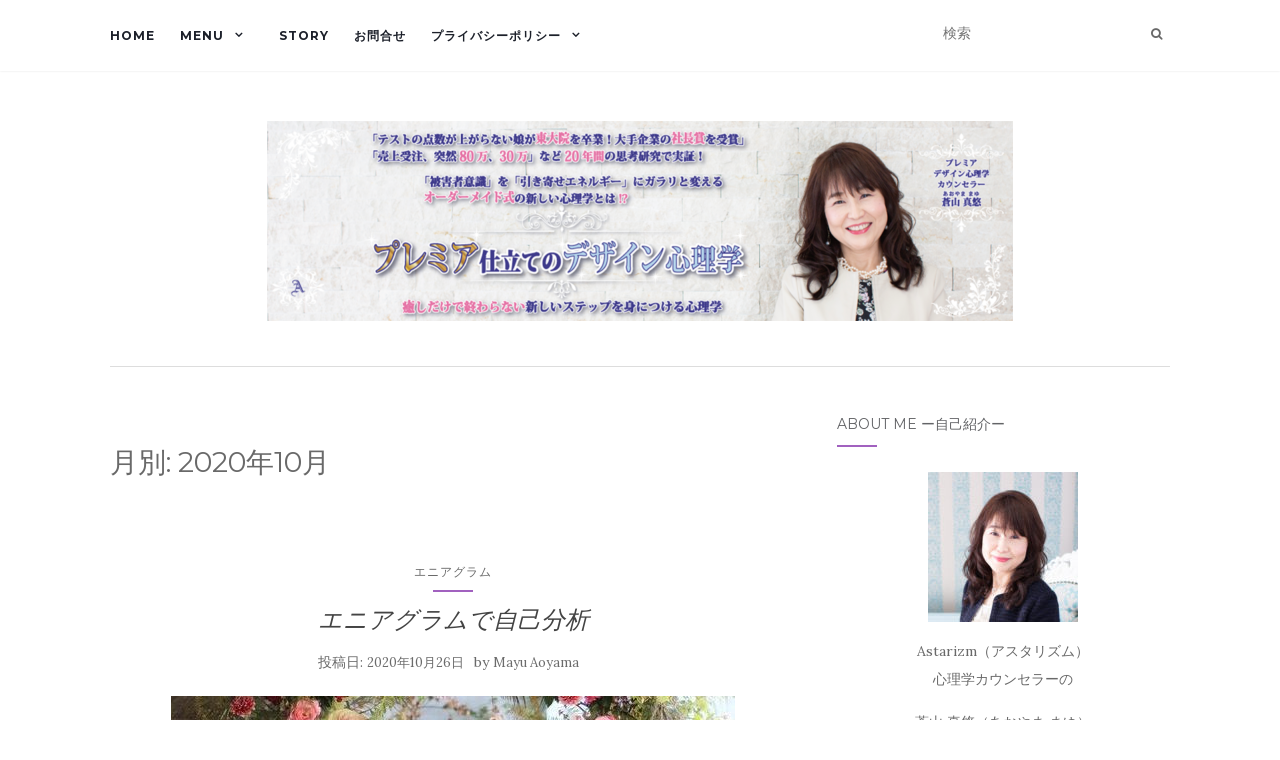

--- FILE ---
content_type: text/html; charset=UTF-8
request_url: https://astarizm.com/2020/10/
body_size: 12512
content:
<!doctype html>
	<!--[if !IE]>
	<html class="no-js non-ie" dir="ltr" lang="ja" prefix="og: https://ogp.me/ns#"> <![endif]-->
	<!--[if IE 7 ]>
	<html class="no-js ie7" dir="ltr" lang="ja" prefix="og: https://ogp.me/ns#"> <![endif]-->
	<!--[if IE 8 ]>
	<html class="no-js ie8" dir="ltr" lang="ja" prefix="og: https://ogp.me/ns#"> <![endif]-->
	<!--[if IE 9 ]>
	<html class="no-js ie9" dir="ltr" lang="ja" prefix="og: https://ogp.me/ns#"> <![endif]-->
	<!--[if gt IE 9]><!-->
<html class="no-js" dir="ltr" lang="ja" prefix="og: https://ogp.me/ns#"> <!--<![endif]-->
<head>
<meta charset="UTF-8">
<meta name="viewport" content="width=device-width, initial-scale=1">
<link rel="profile" href="http://gmpg.org/xfn/11">
<link rel="pingback" href="https://astarizm.com/xmlrpc.php">

<title>10月, 2020 | 輝く未来を創造する Astarizm</title>

		<!-- All in One SEO 4.4.5.1 - aioseo.com -->
		<meta name="robots" content="noindex, max-snippet:-1, max-image-preview:large, max-video-preview:-1" />
		<link rel="canonical" href="https://astarizm.com/2020/10/" />
		<meta name="generator" content="All in One SEO (AIOSEO) 4.4.5.1" />
		<script type="application/ld+json" class="aioseo-schema">
			{"@context":"https:\/\/schema.org","@graph":[{"@type":"BreadcrumbList","@id":"https:\/\/astarizm.com\/2020\/10\/#breadcrumblist","itemListElement":[{"@type":"ListItem","@id":"https:\/\/astarizm.com\/#listItem","position":1,"item":{"@type":"WebPage","@id":"https:\/\/astarizm.com\/","name":"\u30db\u30fc\u30e0","description":"\u601d\u3044\u901a\u308a\u306e\u4eba\u751f\u3092\u6b69\u3080\u79d8\u8a23\u306f\u3001\u81ea\u5206\u306e\u6df1\u5c64\u610f\u8b58\u306b\u96a0\u3055\u308c\u3066\u3044\u307e\u3059\u3002","url":"https:\/\/astarizm.com\/"},"nextItem":"https:\/\/astarizm.com\/2020\/#listItem"},{"@type":"ListItem","@id":"https:\/\/astarizm.com\/2020\/#listItem","position":2,"item":{"@type":"WebPage","@id":"https:\/\/astarizm.com\/2020\/","name":"2020","url":"https:\/\/astarizm.com\/2020\/"},"nextItem":"https:\/\/astarizm.com\/2020\/10\/#listItem","previousItem":"https:\/\/astarizm.com\/#listItem"},{"@type":"ListItem","@id":"https:\/\/astarizm.com\/2020\/10\/#listItem","position":3,"item":{"@type":"WebPage","@id":"https:\/\/astarizm.com\/2020\/10\/","name":"10\u6708, 2020","url":"https:\/\/astarizm.com\/2020\/10\/"},"previousItem":"https:\/\/astarizm.com\/2020\/#listItem"}]},{"@type":"CollectionPage","@id":"https:\/\/astarizm.com\/2020\/10\/#collectionpage","url":"https:\/\/astarizm.com\/2020\/10\/","name":"10\u6708, 2020 | \u8f1d\u304f\u672a\u6765\u3092\u5275\u9020\u3059\u308b Astarizm","inLanguage":"ja","isPartOf":{"@id":"https:\/\/astarizm.com\/#website"},"breadcrumb":{"@id":"https:\/\/astarizm.com\/2020\/10\/#breadcrumblist"}},{"@type":"Organization","@id":"https:\/\/astarizm.com\/#organization","name":"Astarizm","url":"https:\/\/astarizm.com\/","logo":{"@type":"ImageObject","url":"https:\/\/astarizm.com\/wp-content\/uploads\/2020\/09\/cropped-Astarizm_\u30ed\u30b4.jpg","@id":"https:\/\/astarizm.com\/#organizationLogo","width":512,"height":512},"image":{"@id":"https:\/\/astarizm.com\/#organizationLogo"}},{"@type":"WebSite","@id":"https:\/\/astarizm.com\/#website","url":"https:\/\/astarizm.com\/","name":"\u8f1d\u304f\u672a\u6765\u3092\u5275\u9020\u3059\u308b\u3000Astarizm","description":"\u601d\u3044\u901a\u308a\u306e\u4eba\u751f\u3092\u6b69\u3080\u79d8\u8a23\u306f\u3001\u81ea\u5206\u306e\u6df1\u5c64\u610f\u8b58\u306b\u96a0\u3055\u308c\u3066\u3044\u307e\u3059\u3002","inLanguage":"ja","publisher":{"@id":"https:\/\/astarizm.com\/#organization"}}]}
		</script>
		<!-- All in One SEO -->

<link rel='dns-prefetch' href='//stats.wp.com' />
<link rel='dns-prefetch' href='//fonts.googleapis.com' />
<link rel='dns-prefetch' href='//c0.wp.com' />
<link rel="alternate" type="application/rss+xml" title="輝く未来を創造する　Astarizm &raquo; フィード" href="https://astarizm.com/feed/" />
<link rel="alternate" type="application/rss+xml" title="輝く未来を創造する　Astarizm &raquo; コメントフィード" href="https://astarizm.com/comments/feed/" />
<script type="text/javascript">
window._wpemojiSettings = {"baseUrl":"https:\/\/s.w.org\/images\/core\/emoji\/14.0.0\/72x72\/","ext":".png","svgUrl":"https:\/\/s.w.org\/images\/core\/emoji\/14.0.0\/svg\/","svgExt":".svg","source":{"concatemoji":"https:\/\/astarizm.com\/wp-includes\/js\/wp-emoji-release.min.js?ver=6.3.7"}};
/*! This file is auto-generated */
!function(i,n){var o,s,e;function c(e){try{var t={supportTests:e,timestamp:(new Date).valueOf()};sessionStorage.setItem(o,JSON.stringify(t))}catch(e){}}function p(e,t,n){e.clearRect(0,0,e.canvas.width,e.canvas.height),e.fillText(t,0,0);var t=new Uint32Array(e.getImageData(0,0,e.canvas.width,e.canvas.height).data),r=(e.clearRect(0,0,e.canvas.width,e.canvas.height),e.fillText(n,0,0),new Uint32Array(e.getImageData(0,0,e.canvas.width,e.canvas.height).data));return t.every(function(e,t){return e===r[t]})}function u(e,t,n){switch(t){case"flag":return n(e,"\ud83c\udff3\ufe0f\u200d\u26a7\ufe0f","\ud83c\udff3\ufe0f\u200b\u26a7\ufe0f")?!1:!n(e,"\ud83c\uddfa\ud83c\uddf3","\ud83c\uddfa\u200b\ud83c\uddf3")&&!n(e,"\ud83c\udff4\udb40\udc67\udb40\udc62\udb40\udc65\udb40\udc6e\udb40\udc67\udb40\udc7f","\ud83c\udff4\u200b\udb40\udc67\u200b\udb40\udc62\u200b\udb40\udc65\u200b\udb40\udc6e\u200b\udb40\udc67\u200b\udb40\udc7f");case"emoji":return!n(e,"\ud83e\udef1\ud83c\udffb\u200d\ud83e\udef2\ud83c\udfff","\ud83e\udef1\ud83c\udffb\u200b\ud83e\udef2\ud83c\udfff")}return!1}function f(e,t,n){var r="undefined"!=typeof WorkerGlobalScope&&self instanceof WorkerGlobalScope?new OffscreenCanvas(300,150):i.createElement("canvas"),a=r.getContext("2d",{willReadFrequently:!0}),o=(a.textBaseline="top",a.font="600 32px Arial",{});return e.forEach(function(e){o[e]=t(a,e,n)}),o}function t(e){var t=i.createElement("script");t.src=e,t.defer=!0,i.head.appendChild(t)}"undefined"!=typeof Promise&&(o="wpEmojiSettingsSupports",s=["flag","emoji"],n.supports={everything:!0,everythingExceptFlag:!0},e=new Promise(function(e){i.addEventListener("DOMContentLoaded",e,{once:!0})}),new Promise(function(t){var n=function(){try{var e=JSON.parse(sessionStorage.getItem(o));if("object"==typeof e&&"number"==typeof e.timestamp&&(new Date).valueOf()<e.timestamp+604800&&"object"==typeof e.supportTests)return e.supportTests}catch(e){}return null}();if(!n){if("undefined"!=typeof Worker&&"undefined"!=typeof OffscreenCanvas&&"undefined"!=typeof URL&&URL.createObjectURL&&"undefined"!=typeof Blob)try{var e="postMessage("+f.toString()+"("+[JSON.stringify(s),u.toString(),p.toString()].join(",")+"));",r=new Blob([e],{type:"text/javascript"}),a=new Worker(URL.createObjectURL(r),{name:"wpTestEmojiSupports"});return void(a.onmessage=function(e){c(n=e.data),a.terminate(),t(n)})}catch(e){}c(n=f(s,u,p))}t(n)}).then(function(e){for(var t in e)n.supports[t]=e[t],n.supports.everything=n.supports.everything&&n.supports[t],"flag"!==t&&(n.supports.everythingExceptFlag=n.supports.everythingExceptFlag&&n.supports[t]);n.supports.everythingExceptFlag=n.supports.everythingExceptFlag&&!n.supports.flag,n.DOMReady=!1,n.readyCallback=function(){n.DOMReady=!0}}).then(function(){return e}).then(function(){var e;n.supports.everything||(n.readyCallback(),(e=n.source||{}).concatemoji?t(e.concatemoji):e.wpemoji&&e.twemoji&&(t(e.twemoji),t(e.wpemoji)))}))}((window,document),window._wpemojiSettings);
</script>
<style type="text/css">
img.wp-smiley,
img.emoji {
	display: inline !important;
	border: none !important;
	box-shadow: none !important;
	height: 1em !important;
	width: 1em !important;
	margin: 0 0.07em !important;
	vertical-align: -0.1em !important;
	background: none !important;
	padding: 0 !important;
}
</style>
	<link rel='stylesheet' id='wp-block-library-css' href='https://c0.wp.com/c/6.3.7/wp-includes/css/dist/block-library/style.min.css' type='text/css' media='all' />
<style id='wp-block-library-inline-css' type='text/css'>
.has-text-align-justify{text-align:justify;}
</style>
<link rel='stylesheet' id='jetpack-videopress-video-block-view-css' href='https://astarizm.com/wp-content/plugins/jetpack/jetpack_vendor/automattic/jetpack-videopress/build/block-editor/blocks/video/view.css?minify=false&#038;ver=34ae973733627b74a14e' type='text/css' media='all' />
<link rel='stylesheet' id='mediaelement-css' href='https://c0.wp.com/c/6.3.7/wp-includes/js/mediaelement/mediaelementplayer-legacy.min.css' type='text/css' media='all' />
<link rel='stylesheet' id='wp-mediaelement-css' href='https://c0.wp.com/c/6.3.7/wp-includes/js/mediaelement/wp-mediaelement.min.css' type='text/css' media='all' />
<style id='classic-theme-styles-inline-css' type='text/css'>
/*! This file is auto-generated */
.wp-block-button__link{color:#fff;background-color:#32373c;border-radius:9999px;box-shadow:none;text-decoration:none;padding:calc(.667em + 2px) calc(1.333em + 2px);font-size:1.125em}.wp-block-file__button{background:#32373c;color:#fff;text-decoration:none}
</style>
<style id='global-styles-inline-css' type='text/css'>
body{--wp--preset--color--black: #000000;--wp--preset--color--cyan-bluish-gray: #abb8c3;--wp--preset--color--white: #ffffff;--wp--preset--color--pale-pink: #f78da7;--wp--preset--color--vivid-red: #cf2e2e;--wp--preset--color--luminous-vivid-orange: #ff6900;--wp--preset--color--luminous-vivid-amber: #fcb900;--wp--preset--color--light-green-cyan: #7bdcb5;--wp--preset--color--vivid-green-cyan: #00d084;--wp--preset--color--pale-cyan-blue: #8ed1fc;--wp--preset--color--vivid-cyan-blue: #0693e3;--wp--preset--color--vivid-purple: #9b51e0;--wp--preset--gradient--vivid-cyan-blue-to-vivid-purple: linear-gradient(135deg,rgba(6,147,227,1) 0%,rgb(155,81,224) 100%);--wp--preset--gradient--light-green-cyan-to-vivid-green-cyan: linear-gradient(135deg,rgb(122,220,180) 0%,rgb(0,208,130) 100%);--wp--preset--gradient--luminous-vivid-amber-to-luminous-vivid-orange: linear-gradient(135deg,rgba(252,185,0,1) 0%,rgba(255,105,0,1) 100%);--wp--preset--gradient--luminous-vivid-orange-to-vivid-red: linear-gradient(135deg,rgba(255,105,0,1) 0%,rgb(207,46,46) 100%);--wp--preset--gradient--very-light-gray-to-cyan-bluish-gray: linear-gradient(135deg,rgb(238,238,238) 0%,rgb(169,184,195) 100%);--wp--preset--gradient--cool-to-warm-spectrum: linear-gradient(135deg,rgb(74,234,220) 0%,rgb(151,120,209) 20%,rgb(207,42,186) 40%,rgb(238,44,130) 60%,rgb(251,105,98) 80%,rgb(254,248,76) 100%);--wp--preset--gradient--blush-light-purple: linear-gradient(135deg,rgb(255,206,236) 0%,rgb(152,150,240) 100%);--wp--preset--gradient--blush-bordeaux: linear-gradient(135deg,rgb(254,205,165) 0%,rgb(254,45,45) 50%,rgb(107,0,62) 100%);--wp--preset--gradient--luminous-dusk: linear-gradient(135deg,rgb(255,203,112) 0%,rgb(199,81,192) 50%,rgb(65,88,208) 100%);--wp--preset--gradient--pale-ocean: linear-gradient(135deg,rgb(255,245,203) 0%,rgb(182,227,212) 50%,rgb(51,167,181) 100%);--wp--preset--gradient--electric-grass: linear-gradient(135deg,rgb(202,248,128) 0%,rgb(113,206,126) 100%);--wp--preset--gradient--midnight: linear-gradient(135deg,rgb(2,3,129) 0%,rgb(40,116,252) 100%);--wp--preset--font-size--small: 13px;--wp--preset--font-size--medium: 20px;--wp--preset--font-size--large: 36px;--wp--preset--font-size--x-large: 42px;--wp--preset--spacing--20: 0.44rem;--wp--preset--spacing--30: 0.67rem;--wp--preset--spacing--40: 1rem;--wp--preset--spacing--50: 1.5rem;--wp--preset--spacing--60: 2.25rem;--wp--preset--spacing--70: 3.38rem;--wp--preset--spacing--80: 5.06rem;--wp--preset--shadow--natural: 6px 6px 9px rgba(0, 0, 0, 0.2);--wp--preset--shadow--deep: 12px 12px 50px rgba(0, 0, 0, 0.4);--wp--preset--shadow--sharp: 6px 6px 0px rgba(0, 0, 0, 0.2);--wp--preset--shadow--outlined: 6px 6px 0px -3px rgba(255, 255, 255, 1), 6px 6px rgba(0, 0, 0, 1);--wp--preset--shadow--crisp: 6px 6px 0px rgba(0, 0, 0, 1);}:where(.is-layout-flex){gap: 0.5em;}:where(.is-layout-grid){gap: 0.5em;}body .is-layout-flow > .alignleft{float: left;margin-inline-start: 0;margin-inline-end: 2em;}body .is-layout-flow > .alignright{float: right;margin-inline-start: 2em;margin-inline-end: 0;}body .is-layout-flow > .aligncenter{margin-left: auto !important;margin-right: auto !important;}body .is-layout-constrained > .alignleft{float: left;margin-inline-start: 0;margin-inline-end: 2em;}body .is-layout-constrained > .alignright{float: right;margin-inline-start: 2em;margin-inline-end: 0;}body .is-layout-constrained > .aligncenter{margin-left: auto !important;margin-right: auto !important;}body .is-layout-constrained > :where(:not(.alignleft):not(.alignright):not(.alignfull)){max-width: var(--wp--style--global--content-size);margin-left: auto !important;margin-right: auto !important;}body .is-layout-constrained > .alignwide{max-width: var(--wp--style--global--wide-size);}body .is-layout-flex{display: flex;}body .is-layout-flex{flex-wrap: wrap;align-items: center;}body .is-layout-flex > *{margin: 0;}body .is-layout-grid{display: grid;}body .is-layout-grid > *{margin: 0;}:where(.wp-block-columns.is-layout-flex){gap: 2em;}:where(.wp-block-columns.is-layout-grid){gap: 2em;}:where(.wp-block-post-template.is-layout-flex){gap: 1.25em;}:where(.wp-block-post-template.is-layout-grid){gap: 1.25em;}.has-black-color{color: var(--wp--preset--color--black) !important;}.has-cyan-bluish-gray-color{color: var(--wp--preset--color--cyan-bluish-gray) !important;}.has-white-color{color: var(--wp--preset--color--white) !important;}.has-pale-pink-color{color: var(--wp--preset--color--pale-pink) !important;}.has-vivid-red-color{color: var(--wp--preset--color--vivid-red) !important;}.has-luminous-vivid-orange-color{color: var(--wp--preset--color--luminous-vivid-orange) !important;}.has-luminous-vivid-amber-color{color: var(--wp--preset--color--luminous-vivid-amber) !important;}.has-light-green-cyan-color{color: var(--wp--preset--color--light-green-cyan) !important;}.has-vivid-green-cyan-color{color: var(--wp--preset--color--vivid-green-cyan) !important;}.has-pale-cyan-blue-color{color: var(--wp--preset--color--pale-cyan-blue) !important;}.has-vivid-cyan-blue-color{color: var(--wp--preset--color--vivid-cyan-blue) !important;}.has-vivid-purple-color{color: var(--wp--preset--color--vivid-purple) !important;}.has-black-background-color{background-color: var(--wp--preset--color--black) !important;}.has-cyan-bluish-gray-background-color{background-color: var(--wp--preset--color--cyan-bluish-gray) !important;}.has-white-background-color{background-color: var(--wp--preset--color--white) !important;}.has-pale-pink-background-color{background-color: var(--wp--preset--color--pale-pink) !important;}.has-vivid-red-background-color{background-color: var(--wp--preset--color--vivid-red) !important;}.has-luminous-vivid-orange-background-color{background-color: var(--wp--preset--color--luminous-vivid-orange) !important;}.has-luminous-vivid-amber-background-color{background-color: var(--wp--preset--color--luminous-vivid-amber) !important;}.has-light-green-cyan-background-color{background-color: var(--wp--preset--color--light-green-cyan) !important;}.has-vivid-green-cyan-background-color{background-color: var(--wp--preset--color--vivid-green-cyan) !important;}.has-pale-cyan-blue-background-color{background-color: var(--wp--preset--color--pale-cyan-blue) !important;}.has-vivid-cyan-blue-background-color{background-color: var(--wp--preset--color--vivid-cyan-blue) !important;}.has-vivid-purple-background-color{background-color: var(--wp--preset--color--vivid-purple) !important;}.has-black-border-color{border-color: var(--wp--preset--color--black) !important;}.has-cyan-bluish-gray-border-color{border-color: var(--wp--preset--color--cyan-bluish-gray) !important;}.has-white-border-color{border-color: var(--wp--preset--color--white) !important;}.has-pale-pink-border-color{border-color: var(--wp--preset--color--pale-pink) !important;}.has-vivid-red-border-color{border-color: var(--wp--preset--color--vivid-red) !important;}.has-luminous-vivid-orange-border-color{border-color: var(--wp--preset--color--luminous-vivid-orange) !important;}.has-luminous-vivid-amber-border-color{border-color: var(--wp--preset--color--luminous-vivid-amber) !important;}.has-light-green-cyan-border-color{border-color: var(--wp--preset--color--light-green-cyan) !important;}.has-vivid-green-cyan-border-color{border-color: var(--wp--preset--color--vivid-green-cyan) !important;}.has-pale-cyan-blue-border-color{border-color: var(--wp--preset--color--pale-cyan-blue) !important;}.has-vivid-cyan-blue-border-color{border-color: var(--wp--preset--color--vivid-cyan-blue) !important;}.has-vivid-purple-border-color{border-color: var(--wp--preset--color--vivid-purple) !important;}.has-vivid-cyan-blue-to-vivid-purple-gradient-background{background: var(--wp--preset--gradient--vivid-cyan-blue-to-vivid-purple) !important;}.has-light-green-cyan-to-vivid-green-cyan-gradient-background{background: var(--wp--preset--gradient--light-green-cyan-to-vivid-green-cyan) !important;}.has-luminous-vivid-amber-to-luminous-vivid-orange-gradient-background{background: var(--wp--preset--gradient--luminous-vivid-amber-to-luminous-vivid-orange) !important;}.has-luminous-vivid-orange-to-vivid-red-gradient-background{background: var(--wp--preset--gradient--luminous-vivid-orange-to-vivid-red) !important;}.has-very-light-gray-to-cyan-bluish-gray-gradient-background{background: var(--wp--preset--gradient--very-light-gray-to-cyan-bluish-gray) !important;}.has-cool-to-warm-spectrum-gradient-background{background: var(--wp--preset--gradient--cool-to-warm-spectrum) !important;}.has-blush-light-purple-gradient-background{background: var(--wp--preset--gradient--blush-light-purple) !important;}.has-blush-bordeaux-gradient-background{background: var(--wp--preset--gradient--blush-bordeaux) !important;}.has-luminous-dusk-gradient-background{background: var(--wp--preset--gradient--luminous-dusk) !important;}.has-pale-ocean-gradient-background{background: var(--wp--preset--gradient--pale-ocean) !important;}.has-electric-grass-gradient-background{background: var(--wp--preset--gradient--electric-grass) !important;}.has-midnight-gradient-background{background: var(--wp--preset--gradient--midnight) !important;}.has-small-font-size{font-size: var(--wp--preset--font-size--small) !important;}.has-medium-font-size{font-size: var(--wp--preset--font-size--medium) !important;}.has-large-font-size{font-size: var(--wp--preset--font-size--large) !important;}.has-x-large-font-size{font-size: var(--wp--preset--font-size--x-large) !important;}
.wp-block-navigation a:where(:not(.wp-element-button)){color: inherit;}
:where(.wp-block-post-template.is-layout-flex){gap: 1.25em;}:where(.wp-block-post-template.is-layout-grid){gap: 1.25em;}
:where(.wp-block-columns.is-layout-flex){gap: 2em;}:where(.wp-block-columns.is-layout-grid){gap: 2em;}
.wp-block-pullquote{font-size: 1.5em;line-height: 1.6;}
</style>
<link rel='stylesheet' id='contact-form-7-css' href='https://astarizm.com/wp-content/plugins/contact-form-7/includes/css/styles.css?ver=5.8' type='text/css' media='all' />
<link rel='stylesheet' id='activello-bootstrap-css' href='https://astarizm.com/wp-content/themes/activello/assets/css/bootstrap.min.css?ver=6.3.7' type='text/css' media='all' />
<link rel='stylesheet' id='activello-icons-css' href='https://astarizm.com/wp-content/themes/activello/assets/css/font-awesome.min.css?ver=6.3.7' type='text/css' media='all' />
<link rel='stylesheet' id='activello-fonts-css' href='//fonts.googleapis.com/css?family=Lora%3A400%2C400italic%2C700%2C700italic%7CMontserrat%3A400%2C700%7CMaven+Pro%3A400%2C700&#038;ver=6.3.7' type='text/css' media='all' />
<link rel='stylesheet' id='activello-style-css' href='https://astarizm.com/wp-content/themes/activello/style.css?ver=6.3.7' type='text/css' media='all' />
<link rel='stylesheet' id='jetpack_css-css' href='https://c0.wp.com/p/jetpack/12.5.1/css/jetpack.css' type='text/css' media='all' />
<script type='text/javascript' src='https://c0.wp.com/c/6.3.7/wp-includes/js/jquery/jquery.min.js' id='jquery-core-js'></script>
<script type='text/javascript' src='https://c0.wp.com/c/6.3.7/wp-includes/js/jquery/jquery-migrate.min.js' id='jquery-migrate-js'></script>
<script type='text/javascript' src='https://astarizm.com/wp-content/themes/activello/assets/js/vendor/modernizr.min.js?ver=6.3.7' id='activello-modernizr-js'></script>
<script type='text/javascript' src='https://astarizm.com/wp-content/themes/activello/assets/js/vendor/bootstrap.min.js?ver=6.3.7' id='activello-bootstrapjs-js'></script>
<script type='text/javascript' src='https://astarizm.com/wp-content/themes/activello/assets/js/functions.min.js?ver=6.3.7' id='activello-functions-js'></script>
<link rel="https://api.w.org/" href="https://astarizm.com/wp-json/" /><link rel="EditURI" type="application/rsd+xml" title="RSD" href="https://astarizm.com/xmlrpc.php?rsd" />
<meta name="generator" content="WordPress 6.3.7" />
	<style>img#wpstats{display:none}</style>
		<style type="text/css"></style>	<style type="text/css">
		#social li{
			display: inline-block;
		}
		#social li,
		#social ul {
			border: 0!important;
			list-style: none;
			padding-left: 0;
			text-align: center;
		}
		#social li a[href*="twitter.com"] .fa:before,
		.fa-twitter:before {
			content: "\f099"
		}
		#social li a[href*="facebook.com"] .fa:before,
		.fa-facebook-f:before,
		.fa-facebook:before {
			content: "\f09a"
		}
		#social li a[href*="github.com"] .fa:before,
		.fa-github:before {
			content: "\f09b"
		}
		#social li a[href*="/feed"] .fa:before,
		.fa-rss:before {
			content: "\f09e"
		}
		#social li a[href*="pinterest.com"] .fa:before,
		.fa-pinterest:before {
			content: "\f0d2"
		}
		#social li a[href*="plus.google.com"] .fa:before,
		.fa-google-plus:before {
			content: "\f0d5"
		}
		#social li a[href*="linkedin.com"] .fa:before,
		.fa-linkedin:before {
			content: "\f0e1"
		}
		#social li a[href*="youtube.com"] .fa:before,
		.fa-youtube:before {
			content: "\f167"
		}
		#social li a[href*="instagram.com"] .fa:before,
		.fa-instagram:before {
			content: "\f16d"
		}
		#social li a[href*="flickr.com"] .fa:before,
		.fa-flickr:before {
			content: "\f16e"
		}
		#social li a[href*="tumblr.com"] .fa:before,
		.fa-tumblr:before {
			content: "\f173"
		}
		#social li a[href*="dribbble.com"] .fa:before,
		.fa-dribbble:before {
			content: "\f17d"
		}
		#social li a[href*="skype.com"] .fa:before,
		.fa-skype:before {
			content: "\f17e"
		}
		#social li a[href*="foursquare.com"] .fa:before,
		.fa-foursquare:before {
			content: "\f180"
		}
		#social li a[href*="vimeo.com"] .fa:before,
		.fa-vimeo-square:before {
			content: "\f194"
		}
		#social li a[href*="weheartit.com"] .fa:before,
		.fa-heart:before {
			content: "\f004"
		}
		#social li a[href*="spotify.com"] .fa:before,
		.fa-spotify:before {
			content: "\f1bc"
		}
		#social li a[href*="soundcloud.com"] .fa:before,
		.fa-soundcloud:before {
			content: "\f1be"
		}
	</style><link rel="icon" href="https://astarizm.com/wp-content/uploads/2020/09/cropped-Astarizm_ロゴ-32x32.jpg" sizes="32x32" />
<link rel="icon" href="https://astarizm.com/wp-content/uploads/2020/09/cropped-Astarizm_ロゴ-192x192.jpg" sizes="192x192" />
<link rel="apple-touch-icon" href="https://astarizm.com/wp-content/uploads/2020/09/cropped-Astarizm_ロゴ-180x180.jpg" />
<meta name="msapplication-TileImage" content="https://astarizm.com/wp-content/uploads/2020/09/cropped-Astarizm_ロゴ-270x270.jpg" />

</head>

<body class="archive date wp-custom-logo has-sidebar-right elementor-default elementor-kit-2099">
<div id="page" class="hfeed site">

	<header id="masthead" class="site-header" role="banner">
		<nav class="navbar navbar-default" role="navigation">
			<div class="container">
				<div class="row">
					<div class="site-navigation-inner col-sm-12">
						<div class="navbar-header">
							<button type="button" class="btn navbar-toggle" data-toggle="collapse" data-target=".navbar-ex1-collapse">
								<span class="sr-only">ナビゲーション切り替え</span>
								<span class="icon-bar"></span>
								<span class="icon-bar"></span>
								<span class="icon-bar"></span>
							</button>
						</div>
						<div class="collapse navbar-collapse navbar-ex1-collapse"><ul id="menu-home" class="nav navbar-nav"><li id="menu-item-1740" class="menu-item menu-item-type-custom menu-item-object-custom menu-item-home menu-item-1740"><a title="Home" href="https://astarizm.com">Home</a></li>
<li id="menu-item-43" class="menu-item menu-item-type-post_type menu-item-object-page menu-item-has-children menu-item-43"><a title="Menu" href="https://astarizm.com/menu/">Menu </a><span class="activello-dropdown"></span>
<ul role="menu" class=" dropdown-menu">
	<li id="menu-item-1753" class="menu-item menu-item-type-post_type menu-item-object-page menu-item-1753"><a title="ひとを変える魔法 体験ワーク" href="https://astarizm.com/menu/free-trial-to-change-people/">ひとを変える魔法 体験ワーク</a></li>
	<li id="menu-item-1761" class="menu-item menu-item-type-post_type menu-item-object-page menu-item-1761"><a title="ショートプログラム" href="https://astarizm.com/menu/mini-course/">ショートプログラム</a></li>
	<li id="menu-item-2988" class="menu-item menu-item-type-post_type menu-item-object-page menu-item-2988"><a title="「幸せの自分改革」講座" href="https://astarizm.com/self-reform-of-happiness-course/">「幸せの自分改革」講座</a></li>
	<li id="menu-item-1767" class="menu-item menu-item-type-post_type menu-item-object-page menu-item-1767"><a title="カウンセリング" href="https://astarizm.com/menu/counseling/">カウンセリング</a></li>
	<li id="menu-item-2989" class="menu-item menu-item-type-post_type menu-item-object-page menu-item-2989"><a title="ビジネスコース" href="https://astarizm.com/business-course/">ビジネスコース</a></li>
	<li id="menu-item-3003" class="menu-item menu-item-type-post_type menu-item-object-page menu-item-3003"><a title="心理カウンセリング・講座のご案内" href="https://astarizm.com/menu/information-on-psychological-counseling-and-courses/">心理カウンセリング・講座のご案内</a></li>
</ul>
</li>
<li id="menu-item-44" class="menu-item menu-item-type-post_type menu-item-object-page menu-item-44"><a title="Story" href="https://astarizm.com/story/">Story</a></li>
<li id="menu-item-42" class="menu-item menu-item-type-post_type menu-item-object-page menu-item-42"><a title="お問合せ" href="https://astarizm.com/?page_id=39">お問合せ</a></li>
<li id="menu-item-53" class="menu-item menu-item-type-post_type menu-item-object-page menu-item-privacy-policy menu-item-has-children menu-item-53"><a title="プライバシーポリシー" href="https://astarizm.com/privacy-policy/">プライバシーポリシー </a><span class="activello-dropdown"></span>
<ul role="menu" class=" dropdown-menu">
	<li id="menu-item-2959" class="menu-item menu-item-type-post_type menu-item-object-page menu-item-2959"><a title="特定商取引法に基づく表記" href="https://astarizm.com/privacy-policy/specified-commercial-transaction-law/">特定商取引法に基づく表記</a></li>
	<li id="menu-item-2955" class="menu-item menu-item-type-post_type menu-item-object-page menu-item-2955"><a title="カウンセリング規約" href="https://astarizm.com/privacy-policy/counseling-terms-and-conditions/">カウンセリング規約</a></li>
	<li id="menu-item-2956" class="menu-item menu-item-type-post_type menu-item-object-page menu-item-2956"><a title="受講規約" href="https://astarizm.com/privacy-policy/terms-of-attendance/">受講規約</a></li>
	<li id="menu-item-2960" class="menu-item menu-item-type-post_type menu-item-object-page menu-item-2960"><a title="プライバシーポリシー" href="https://astarizm.com/privacy-policy/privacy-policy/">プライバシーポリシー</a></li>
</ul>
</li>
</ul></div>
						<div class="nav-search"><form action="https://astarizm.com/" method="get"><input type="text" name="s" value="" placeholder="検索"><button type="submit" class="header-search-icon" name="submit" id="searchsubmit" value="検索"><i class="fa fa-search"></i></button></form>							
						</div>
					</div>
				</div>
			</div>
		</nav><!-- .site-navigation -->

		
		<div class="container">
			<div id="logo">
				<span class="site-name">
									<a href="https://astarizm.com/" class="custom-logo-link" rel="home"><img width="746" height="200" src="https://astarizm.com/wp-content/uploads/2020/08/cropped-アメブロヘッダー（白）.png" class="custom-logo" alt="輝く未来を創造する　Astarizm" decoding="async" fetchpriority="high" srcset="https://astarizm.com/wp-content/uploads/2020/08/cropped-アメブロヘッダー（白）.png 746w, https://astarizm.com/wp-content/uploads/2020/08/cropped-アメブロヘッダー（白）-300x80.png 300w" sizes="(max-width: 746px) 100vw, 746px" /></a>
									</span><!-- end of .site-name -->

							</div><!-- end of #logo -->

						<div id="line"></div>
					</div>

	</header><!-- #masthead -->


	<div id="content" class="site-content">

		<div class="top-section">
					</div>

		<div class="container main-content-area">

									
			<div class="row">
				<div class="main-content-inner col-sm-12 col-md-8 ">

	<section id="primary" class="content-area">
		<main id="main" class="site-main" role="main">

		
			<header class="page-header">
				<h1 class="page-title">
					月別: <span>2020年10月</span>				</h1>
							</header><!-- .page-header -->

						
				
<article id="post-2065" class="post-2065 post type-post status-publish format-standard has-post-thumbnail hentry category-210 tag-495 tag-web tag-496 tag-211 tag-501 tag-499 tag-500 tag-506 tag-505 tag-498 tag-507 tag-192 tag-503 tag-508 tag-504 tag-497 tag-494">
	<div class="blog-item-wrap">
		<div class="post-inner-content">
			<header class="entry-header page-header">
				<ul class="single-category">	<li class="cat-item cat-item-210"><a href="https://astarizm.com/category/fractal-psychology/%e3%82%a8%e3%83%8b%e3%82%a2%e3%82%b0%e3%83%a9%e3%83%a0/">エニアグラム</a>
</li>
</ul>				<h2 class="entry-title"><a href="https://astarizm.com/self-analysis-in-enniagrams/" rel="bookmark">エニアグラムで自己分析</a></h2>

								<div class="entry-meta">
					<span class="posted-on">投稿日: <a href="https://astarizm.com/self-analysis-in-enniagrams/" rel="bookmark"><time class="entry-date published" datetime="2020-10-26T19:56:33+09:00">2020年10月26日</time></a></span>by <span class="author vcard"><a class="url fn n" href="https://astarizm.com/author/astarizm/">Mayu Aoyama</a></span>
					
				</div><!-- .entry-meta -->
							</header><!-- .entry-header -->

			<a href="https://astarizm.com/self-analysis-in-enniagrams/" title="エニアグラムで自己分析" >
				<img width="564" height="335" src="https://astarizm.com/wp-content/uploads/2020/10/e9007fd8-a14f-4605-b2d9-71767c3ca0f2-564x335.jpg" class="single-featured wp-post-image" alt="" decoding="async" />			</a>

						<div class="entry-content">

				<p>＊ あなたはダイヤモンドの原石の様に 磨けば、あらゆる光の色を 帯びて輝きます。 &nbsp; &nbsp; 今の悩みを解消しながら 新しい未来の可能性をご一緒に デザインしていきましょう！ &nbsp; &nbsp;  [&hellip;]</p>

				
								<div class="read-more">
					<a href="https://astarizm.com/self-analysis-in-enniagrams/" title="エニアグラムで自己分析">続きを読む</a>
				</div>
				
							</div><!-- .entry-content -->
					</div>
	</div>
</article><!-- #post-## -->

			
				
<article id="post-2059" class="post-2059 post type-post status-publish format-standard has-post-thumbnail hentry category-230">
	<div class="blog-item-wrap">
		<div class="post-inner-content">
			<header class="entry-header page-header">
				<ul class="single-category">	<li class="cat-item cat-item-230"><a href="https://astarizm.com/category/%e3%82%8f%e3%81%9f%e3%81%8f%e3%81%97%e3%81%94%e3%81%a8/">わたくしごと</a>
</li>
</ul>				<h2 class="entry-title"><a href="https://astarizm.com/a-gift-from-god/" rel="bookmark">神様からの贈り物</a></h2>

								<div class="entry-meta">
					<span class="posted-on">投稿日: <a href="https://astarizm.com/a-gift-from-god/" rel="bookmark"><time class="entry-date published" datetime="2020-10-25T06:38:17+09:00">2020年10月25日</time><time class="updated" datetime="2020-10-25T06:40:27+09:00">2020年10月25日</time></a></span>by <span class="author vcard"><a class="url fn n" href="https://astarizm.com/author/astarizm/">Mayu Aoyama</a></span>
					
				</div><!-- .entry-meta -->
							</header><!-- .entry-header -->

			<a href="https://astarizm.com/a-gift-from-god/" title="神様からの贈り物" >
				<img width="640" height="335" src="https://astarizm.com/wp-content/uploads/2020/10/8e30fb1535e71794437d02d8381cb8ae_s-640x335.jpg" class="single-featured wp-post-image" alt="" decoding="async" />			</a>

						<div class="entry-content">

				<p>＊ あなたはダイヤモンドの原石の様に 磨けば、あらゆる光の色を 帯びて輝きます。 &nbsp; &nbsp; 今の悩みを解消しながら 新しい未来の可能性をご一緒に デザインしていきましょう！ &nbsp; &nbsp;  [&hellip;]</p>

				
								<div class="read-more">
					<a href="https://astarizm.com/a-gift-from-god/" title="神様からの贈り物">続きを読む</a>
				</div>
				
							</div><!-- .entry-content -->
					</div>
	</div>
</article><!-- #post-## -->

			
				
<article id="post-2053" class="post-2053 post type-post status-publish format-standard has-post-thumbnail hentry category-234 tag-491 tag-493 tag-475 tag-492 tag-490">
	<div class="blog-item-wrap">
		<div class="post-inner-content">
			<header class="entry-header page-header">
				<ul class="single-category">	<li class="cat-item cat-item-234"><a href="https://astarizm.com/category/%e3%82%8f%e3%81%9f%e3%81%8f%e3%81%97%e3%81%94%e3%81%a8/%e5%ad%a6%e3%81%b3/">学び</a>
</li>
</ul>				<h2 class="entry-title"><a href="https://astarizm.com/believing-in-the-potential-of-the-person-in-front-of-you/" rel="bookmark">目の前の人の可能性を信じる事</a></h2>

								<div class="entry-meta">
					<span class="posted-on">投稿日: <a href="https://astarizm.com/believing-in-the-potential-of-the-person-in-front-of-you/" rel="bookmark"><time class="entry-date published" datetime="2020-10-21T22:46:16+09:00">2020年10月21日</time></a></span>by <span class="author vcard"><a class="url fn n" href="https://astarizm.com/author/astarizm/">Mayu Aoyama</a></span>
					
				</div><!-- .entry-meta -->
							</header><!-- .entry-header -->

			<a href="https://astarizm.com/believing-in-the-potential-of-the-person-in-front-of-you/" title="目の前の人の可能性を信じる事" >
				<img width="375" height="335" src="https://astarizm.com/wp-content/uploads/2020/10/CIMG3243_JPG：宮崎のローズガーデン　　≪バラの木≫の画像：SSブログ-375x335.jpg" class="single-featured wp-post-image" alt="" decoding="async" />			</a>

						<div class="entry-content">

				<p>＊ あなたはダイヤモンドの原石の様に 磨けば、あらゆる光の色を 帯びて輝きます。 &nbsp; 今の悩みを解消しながら 新しい未来の可能性をご一緒に デザインしていきましょう！ &nbsp; あなたを輝く未来へ繋ぐ 心理 [&hellip;]</p>

				
								<div class="read-more">
					<a href="https://astarizm.com/believing-in-the-potential-of-the-person-in-front-of-you/" title="目の前の人の可能性を信じる事">続きを読む</a>
				</div>
				
							</div><!-- .entry-content -->
					</div>
	</div>
</article><!-- #post-## -->

			
				
<article id="post-2047" class="post-2047 post type-post status-publish format-standard has-post-thumbnail hentry category-fractal-psychology-with-me tag-480 tag-485 tag-489 tag-478 tag-486 tag-481 tag-484 tag-488 tag-479 tag-487 tag-301 tag-203 tag-482 tag-483 tag-242">
	<div class="blog-item-wrap">
		<div class="post-inner-content">
			<header class="entry-header page-header">
				<ul class="single-category">	<li class="cat-item cat-item-209"><a href="https://astarizm.com/category/fractal-psychology/fractal-psychology-with-me/">私とフラクタル心理学</a>
</li>
</ul>				<h2 class="entry-title"><a href="https://astarizm.com/disadvantages-of-changing-jobs/" rel="bookmark">転職のデメリット</a></h2>

								<div class="entry-meta">
					<span class="posted-on">投稿日: <a href="https://astarizm.com/disadvantages-of-changing-jobs/" rel="bookmark"><time class="entry-date published" datetime="2020-10-19T23:39:25+09:00">2020年10月19日</time><time class="updated" datetime="2020-10-20T00:40:16+09:00">2020年10月20日</time></a></span>by <span class="author vcard"><a class="url fn n" href="https://astarizm.com/author/astarizm/">Mayu Aoyama</a></span>
					
				</div><!-- .entry-meta -->
							</header><!-- .entry-header -->

			<a href="https://astarizm.com/disadvantages-of-changing-jobs/" title="転職のデメリット" >
				<img width="599" height="335" src="https://astarizm.com/wp-content/uploads/2020/10/Э-С-Т-Е-Т-И-К-А-•-Вдохновение-599x335.jpg" class="single-featured wp-post-image" alt="" decoding="async" loading="lazy" />			</a>

						<div class="entry-content">

				<p>＊ あなたはダイヤモンドの原石の様に 磨けば、あらゆる光の色を 帯びて輝きます。 &nbsp; &nbsp; 今の悩みを解消しながら 新しい未来の可能性をご一緒に デザインしていきましょう！ &nbsp; &nbsp;  [&hellip;]</p>

				
								<div class="read-more">
					<a href="https://astarizm.com/disadvantages-of-changing-jobs/" title="転職のデメリット">続きを読む</a>
				</div>
				
							</div><!-- .entry-content -->
					</div>
	</div>
</article><!-- #post-## -->

			
				
<article id="post-2034" class="post-2034 post type-post status-publish format-standard has-post-thumbnail hentry category-231 tag-powerpoint tag-476 tag-471 tag-474 tag-473 tag-475 tag-477 tag-355 tag-192 tag-472">
	<div class="blog-item-wrap">
		<div class="post-inner-content">
			<header class="entry-header page-header">
				<ul class="single-category">	<li class="cat-item cat-item-231"><a href="https://astarizm.com/category/%e3%82%8f%e3%81%9f%e3%81%8f%e3%81%97%e3%81%94%e3%81%a8/%e6%97%a5%e3%80%85%e3%81%ae%e5%be%92%e7%84%b6/">日々の徒然</a>
</li>
</ul>				<h2 class="entry-title"><a href="https://astarizm.com/challenge-to-new-things/" rel="bookmark">新しいことへのチャレンジ</a></h2>

								<div class="entry-meta">
					<span class="posted-on">投稿日: <a href="https://astarizm.com/challenge-to-new-things/" rel="bookmark"><time class="entry-date published" datetime="2020-10-03T23:03:39+09:00">2020年10月3日</time><time class="updated" datetime="2020-10-04T01:03:18+09:00">2020年10月4日</time></a></span>by <span class="author vcard"><a class="url fn n" href="https://astarizm.com/author/astarizm/">Mayu Aoyama</a></span>
					
				</div><!-- .entry-meta -->
							</header><!-- .entry-header -->

			<a href="https://astarizm.com/challenge-to-new-things/" title="新しいことへのチャレンジ" >
				<img width="500" height="335" src="https://astarizm.com/wp-content/uploads/2020/10/サロン：花径約10cm、微香、半直立、約1_1m。花数多く、品良く咲く。-500x335.jpg" class="single-featured wp-post-image" alt="" decoding="async" loading="lazy" srcset="https://astarizm.com/wp-content/uploads/2020/10/サロン：花径約10cm、微香、半直立、約1_1m。花数多く、品良く咲く。-500x335.jpg 500w, https://astarizm.com/wp-content/uploads/2020/10/サロン：花径約10cm、微香、半直立、約1_1m。花数多く、品良く咲く。-330x220.jpg 330w" sizes="(max-width: 500px) 100vw, 500px" />			</a>

						<div class="entry-content">

				<p>＊ あなたはダイヤモンドの原石の様に 磨けば、あらゆる光の色を 帯びて輝きます。 &nbsp; &nbsp; 今の悩みを解消しながら 新しい未来の可能性をご一緒に デザインしていきましょう！ &nbsp; &nbsp;  [&hellip;]</p>

				
								<div class="read-more">
					<a href="https://astarizm.com/challenge-to-new-things/" title="新しいことへのチャレンジ">続きを読む</a>
				</div>
				
							</div><!-- .entry-content -->
					</div>
	</div>
</article><!-- #post-## -->

			
			
		
		</main><!-- #main -->
	</section><!-- #primary -->

</div>

		            
		<div id="secondary" class="widget-area col-sm-12 col-md-4" role="complementary">
			<div class="inner">
								<aside id="text-3" class="widget widget_text"><h3 class="widget-title">About me ー自己紹介ー</h3>			<div class="textwidget"><p><a href="https://astarizm.com/wp-content/uploads/2020/11/3R4A4540-scaled.jpg"><img decoding="async" loading="lazy" class="aligncenter size-thumbnail wp-image-2082" src="https://astarizm.com/wp-content/uploads/2020/11/3R4A4540-150x150.jpg" alt="" width="150" height="150" srcset="https://astarizm.com/wp-content/uploads/2020/11/3R4A4540-150x150.jpg 150w, https://astarizm.com/wp-content/uploads/2020/11/3R4A4540-300x300.jpg 300w, https://astarizm.com/wp-content/uploads/2020/11/3R4A4540-1024x1024.jpg 1024w, https://astarizm.com/wp-content/uploads/2020/11/3R4A4540-768x768.jpg 768w, https://astarizm.com/wp-content/uploads/2020/11/3R4A4540-1536x1536.jpg 1536w, https://astarizm.com/wp-content/uploads/2020/11/3R4A4540-2048x2048.jpg 2048w" sizes="(max-width: 150px) 100vw, 150px" /></a></p>
<p style="text-align: center;">Astarizm（アスタリズム）<br />
心理学カウンセラーの</p>
<p style="text-align: center;">蒼山 真悠（あおやま まゆ）<br />
と申します。</p>
<p style="text-align: center;">心理カウンセリングや<br />
誘導瞑想を通して<br />
今ある問題を解決し、<br />
新しい未来を創造する<br />
お手伝いをいたします。</p>
<p style="text-align: center;">どうぞ宜しくお願いいたします。</p>
</div>
		</aside><aside id="activello_recent_posts-2" class="widget activello-recent-posts"><h3 class="widget-title">RECENT POSTS－最新の投稿－</h3>
	<!-- recent posts -->
		  <div class="recent-posts-wrapper">

				
					
						<!-- post -->
						<div class="post">

						  <!-- image -->
						  <div class="post-image ">

								<a href="https://astarizm.com/%e6%af%8e%e6%9c%88%e5%ae%9a%e6%9c%9f%e9%96%8b%e5%82%ac%e4%b8%ad%ef%bc%81%e3%80%8e%e4%bd%93%e5%86%85%e8%aa%98%e5%b0%8e%e3%80%8f%e5%8b%89%e5%bc%b7%e4%bc%9a/"><img width="150" height="150" src="https://astarizm.com/wp-content/uploads/2024/11/「体内誘導」勉強会1115-1-150x150.png" class="attachment-thumbnail size-thumbnail wp-post-image" alt="" decoding="async" loading="lazy" /></a>

						  </div> <!-- end post image -->

						  <!-- content -->
						  <div class="post-content">

							  <a href="https://astarizm.com/%e6%af%8e%e6%9c%88%e5%ae%9a%e6%9c%9f%e9%96%8b%e5%82%ac%e4%b8%ad%ef%bc%81%e3%80%8e%e4%bd%93%e5%86%85%e8%aa%98%e5%b0%8e%e3%80%8f%e5%8b%89%e5%bc%b7%e4%bc%9a/">毎月定期開催中！『体内誘導』勉強会</a>
							  <span class="date">- 13 11月 , 2024</span>

						  </div><!-- end content -->
						</div><!-- end post -->

						
					
					
						<!-- post -->
						<div class="post">

						  <!-- image -->
						  <div class="post-image ">

								<a href="https://astarizm.com/this-is-my-first-job-as-a-coordinator/"><img width="150" height="150" src="https://astarizm.com/wp-content/uploads/2024/02/グループワーク-150x150.png" class="attachment-thumbnail size-thumbnail wp-post-image" alt="" decoding="async" loading="lazy" /></a>

						  </div> <!-- end post image -->

						  <!-- content -->
						  <div class="post-content">

							  <a href="https://astarizm.com/this-is-my-first-job-as-a-coordinator/">コーディネーターとしての初仕事です！</a>
							  <span class="date">- 23 2月 , 2024</span>

						  </div><!-- end content -->
						</div><!-- end post -->

						
					
					
						<!-- post -->
						<div class="post">

						  <!-- image -->
						  <div class="post-image ">

								<a href="https://astarizm.com/event-fest-to-meet-a-new-self/"><img width="150" height="150" src="https://astarizm.com/wp-content/uploads/2023/07/IMG_1386-150x150.png" class="attachment-thumbnail size-thumbnail wp-post-image" alt="新しい自分と出会うフェス" decoding="async" loading="lazy" /></a>

						  </div> <!-- end post image -->

						  <!-- content -->
						  <div class="post-content">

							  <a href="https://astarizm.com/event-fest-to-meet-a-new-self/">イベント『新しい自分と出会うフェス』</a>
							  <span class="date">- 22 7月 , 2023</span>

						  </div><!-- end content -->
						</div><!-- end post -->

						
					
					
						<!-- post -->
						<div class="post">

						  <!-- image -->
						  <div class="post-image ">

								<a href="https://astarizm.com/move-the-blog-to-ameba-blog/"><img width="150" height="150" src="https://astarizm.com/wp-content/uploads/2020/11/pixta_54151732-1-150x150.jpg" class="attachment-thumbnail size-thumbnail wp-post-image" alt="" decoding="async" loading="lazy" /></a>

						  </div> <!-- end post image -->

						  <!-- content -->
						  <div class="post-content">

							  <a href="https://astarizm.com/move-the-blog-to-ameba-blog/">ブログをアメブロに移します！</a>
							  <span class="date">- 10 11月 , 2020</span>

						  </div><!-- end content -->
						</div><!-- end post -->

						
					
					
						<!-- post -->
						<div class="post">

						  <!-- image -->
						  <div class="post-image ">

								<a href="https://astarizm.com/self-analysis-in-enniagrams/"><img width="150" height="150" src="https://astarizm.com/wp-content/uploads/2020/10/e9007fd8-a14f-4605-b2d9-71767c3ca0f2-150x150.jpg" class="attachment-thumbnail size-thumbnail wp-post-image" alt="" decoding="async" loading="lazy" /></a>

						  </div> <!-- end post image -->

						  <!-- content -->
						  <div class="post-content">

							  <a href="https://astarizm.com/self-analysis-in-enniagrams/">エニアグラムで自己分析</a>
							  <span class="date">- 26 10月 , 2020</span>

						  </div><!-- end content -->
						</div><!-- end post -->

						
					
					
						<!-- post -->
						<div class="post">

						  <!-- image -->
						  <div class="post-image ">

								<a href="https://astarizm.com/a-gift-from-god/"><img width="150" height="150" src="https://astarizm.com/wp-content/uploads/2020/10/8e30fb1535e71794437d02d8381cb8ae_s-150x150.jpg" class="attachment-thumbnail size-thumbnail wp-post-image" alt="" decoding="async" loading="lazy" /></a>

						  </div> <!-- end post image -->

						  <!-- content -->
						  <div class="post-content">

							  <a href="https://astarizm.com/a-gift-from-god/">神様からの贈り物</a>
							  <span class="date">- 25 10月 , 2020</span>

						  </div><!-- end content -->
						</div><!-- end post -->

						
					
					
						<!-- post -->
						<div class="post">

						  <!-- image -->
						  <div class="post-image ">

								<a href="https://astarizm.com/believing-in-the-potential-of-the-person-in-front-of-you/"><img width="150" height="150" src="https://astarizm.com/wp-content/uploads/2020/10/CIMG3243_JPG：宮崎のローズガーデン　　≪バラの木≫の画像：SSブログ-150x150.jpg" class="attachment-thumbnail size-thumbnail wp-post-image" alt="" decoding="async" loading="lazy" /></a>

						  </div> <!-- end post image -->

						  <!-- content -->
						  <div class="post-content">

							  <a href="https://astarizm.com/believing-in-the-potential-of-the-person-in-front-of-you/">目の前の人の可能性を信じる事</a>
							  <span class="date">- 21 10月 , 2020</span>

						  </div><!-- end content -->
						</div><!-- end post -->

						
					
					
						<!-- post -->
						<div class="post">

						  <!-- image -->
						  <div class="post-image ">

								<a href="https://astarizm.com/disadvantages-of-changing-jobs/"><img width="150" height="150" src="https://astarizm.com/wp-content/uploads/2020/10/Э-С-Т-Е-Т-И-К-А-•-Вдохновение-150x150.jpg" class="attachment-thumbnail size-thumbnail wp-post-image" alt="" decoding="async" loading="lazy" /></a>

						  </div> <!-- end post image -->

						  <!-- content -->
						  <div class="post-content">

							  <a href="https://astarizm.com/disadvantages-of-changing-jobs/">転職のデメリット</a>
							  <span class="date">- 19 10月 , 2020</span>

						  </div><!-- end content -->
						</div><!-- end post -->

						
					
					
						<!-- post -->
						<div class="post">

						  <!-- image -->
						  <div class="post-image ">

								<a href="https://astarizm.com/challenge-to-new-things/"><img width="150" height="150" src="https://astarizm.com/wp-content/uploads/2020/10/サロン：花径約10cm、微香、半直立、約1_1m。花数多く、品良く咲く。-150x150.jpg" class="attachment-thumbnail size-thumbnail wp-post-image" alt="" decoding="async" loading="lazy" srcset="https://astarizm.com/wp-content/uploads/2020/10/サロン：花径約10cm、微香、半直立、約1_1m。花数多く、品良く咲く。-150x150.jpg 150w, https://astarizm.com/wp-content/uploads/2020/10/サロン：花径約10cm、微香、半直立、約1_1m。花数多く、品良く咲く。-300x300.jpg 300w, https://astarizm.com/wp-content/uploads/2020/10/サロン：花径約10cm、微香、半直立、約1_1m。花数多く、品良く咲く。.jpg 500w" sizes="(max-width: 150px) 100vw, 150px" /></a>

						  </div> <!-- end post image -->

						  <!-- content -->
						  <div class="post-content">

							  <a href="https://astarizm.com/challenge-to-new-things/">新しいことへのチャレンジ</a>
							  <span class="date">- 03 10月 , 2020</span>

						  </div><!-- end content -->
						</div><!-- end post -->

						
					
					
						<!-- post -->
						<div class="post">

						  <!-- image -->
						  <div class="post-image ">

								<a href="https://astarizm.com/how-to-set-a-dream-part-2/"><img width="150" height="150" src="https://astarizm.com/wp-content/uploads/2020/09/ガーデニング初心者さん必見！DIYで雑誌から抜け出たようなお庭を作ろう♪-_-キナリノ-150x150.jpg" class="attachment-thumbnail size-thumbnail wp-post-image" alt="" decoding="async" loading="lazy" /></a>

						  </div> <!-- end post image -->

						  <!-- content -->
						  <div class="post-content">

							  <a href="https://astarizm.com/how-to-set-a-dream-part-2/">夢の設定方法 その2</a>
							  <span class="date">- 17 9月 , 2020</span>

						  </div><!-- end content -->
						</div><!-- end post -->

						
					
		  </div> <!-- end posts wrapper -->

		</aside><aside id="search-2" class="widget widget_search">
<form role="search" method="get" class="form-search" action="https://astarizm.com/">
  <div class="input-group">
	  <label class="screen-reader-text" for="s">検索対象:</label>
	<input type="text" class="form-control search-query" placeholder="検索…" value="" name="s" title="検索:" />
	<span class="input-group-btn">
	  <button type="submit" class="btn btn-default" name="submit" id="searchsubmit" value="検索">検索</button>
	</span>
  </div>
</form>
</aside><aside id="activello-cats-3" class="widget activello-cats"><h3 class="widget-title">CATEGORIES　カテゴリー</h3>

	<div class="cats-widget">

		<ul>	<li class="cat-item cat-item-230"><a href="https://astarizm.com/category/%e3%82%8f%e3%81%9f%e3%81%8f%e3%81%97%e3%81%94%e3%81%a8/">わたくしごと</a> <span>11</span>
</li>
</ul>

	</div><!-- end widget content -->

		</aside><aside id="activello-social-3" class="widget activello-social"><h3 class="widget-title">Follow Me</h3>
	<!-- social icons -->
	<div class="social-icons sticky-sidebar-social">


	

	</div><!-- end social icons -->


		</aside><aside id="archives-4" class="widget widget_archive"><h3 class="widget-title">アーカイブ</h3>
			<ul>
					<li><a href='https://astarizm.com/2024/11/'>2024年11月</a></li>
	<li><a href='https://astarizm.com/2024/02/'>2024年2月</a></li>
	<li><a href='https://astarizm.com/2023/07/'>2023年7月</a></li>
	<li><a href='https://astarizm.com/2020/11/'>2020年11月</a></li>
	<li><a href='https://astarizm.com/2020/10/' aria-current="page">2020年10月</a></li>
	<li><a href='https://astarizm.com/2020/09/'>2020年9月</a></li>
	<li><a href='https://astarizm.com/2020/08/'>2020年8月</a></li>
	<li><a href='https://astarizm.com/2020/06/'>2020年6月</a></li>
	<li><a href='https://astarizm.com/2020/05/'>2020年5月</a></li>
	<li><a href='https://astarizm.com/2020/03/'>2020年3月</a></li>
			</ul>

			</aside><aside id="text-5" class="widget widget_text"><h3 class="widget-title">FOLLOW ME ON INSTAGRAM</h3>			<div class="textwidget"></div>
		</aside><aside id="categories-3" class="widget widget_categories"><h3 class="widget-title">テーマ検索</h3><form action="https://astarizm.com" method="get"><label class="screen-reader-text" for="cat">テーマ検索</label><select  name='cat' id='cat' class='postform'>
	<option value='-1'>カテゴリーを選択</option>
	<option class="level-0" value="205">Home</option>
	<option class="level-0" value="6">ご感想</option>
	<option class="level-1" value="7">&nbsp;&nbsp;&nbsp;カウンセリングのご感想</option>
	<option class="level-1" value="8">&nbsp;&nbsp;&nbsp;誘導瞑想のご感想</option>
	<option class="level-0" value="2">フラクタル心理学</option>
	<option class="level-1" value="3">&nbsp;&nbsp;&nbsp;LDP</option>
	<option class="level-1" value="518">&nbsp;&nbsp;&nbsp;イベント</option>
	<option class="level-1" value="210">&nbsp;&nbsp;&nbsp;エニアグラム</option>
	<option class="level-1" value="312">&nbsp;&nbsp;&nbsp;ひとを変える魔法</option>
	<option class="level-1" value="223">&nbsp;&nbsp;&nbsp;プチ呪い</option>
	<option class="level-1" value="287">&nbsp;&nbsp;&nbsp;ワーク</option>
	<option class="level-1" value="233">&nbsp;&nbsp;&nbsp;一色真宇先生の動画講座</option>
	<option class="level-1" value="206">&nbsp;&nbsp;&nbsp;体験セッション</option>
	<option class="level-1" value="236">&nbsp;&nbsp;&nbsp;兄弟順位</option>
	<option class="level-1" value="195">&nbsp;&nbsp;&nbsp;分析</option>
	<option class="level-1" value="296">&nbsp;&nbsp;&nbsp;日めくりカード</option>
	<option class="level-1" value="256">&nbsp;&nbsp;&nbsp;書籍</option>
	<option class="level-1" value="232">&nbsp;&nbsp;&nbsp;相似形</option>
	<option class="level-1" value="209">&nbsp;&nbsp;&nbsp;私とフラクタル心理学</option>
	<option class="level-2" value="222">&nbsp;&nbsp;&nbsp;&nbsp;&nbsp;&nbsp;私と家族</option>
	<option class="level-1" value="4">&nbsp;&nbsp;&nbsp;誘導瞑想</option>
	<option class="level-1" value="519">&nbsp;&nbsp;&nbsp;講座のご案内</option>
	<option class="level-0" value="230">わたくしごと</option>
	<option class="level-1" value="333">&nbsp;&nbsp;&nbsp;ライフワーク</option>
	<option class="level-1" value="234">&nbsp;&nbsp;&nbsp;学び</option>
	<option class="level-1" value="231">&nbsp;&nbsp;&nbsp;日々の徒然</option>
	<option class="level-0" value="1">未分類</option>
</select>
</form>
<script type="text/javascript">
/* <![CDATA[ */
(function() {
	var dropdown = document.getElementById( "cat" );
	function onCatChange() {
		if ( dropdown.options[ dropdown.selectedIndex ].value > 0 ) {
			dropdown.parentNode.submit();
		}
	}
	dropdown.onchange = onCatChange;
})();
/* ]]> */
</script>

			</aside>			</div>
		</div><!-- #secondary -->
					</div><!-- close .*-inner (main-content or sidebar, depending if sidebar is used) -->
			</div><!-- close .row -->
		</div><!-- close .container -->
	</div><!-- close .site-content -->

	<div id="footer-area">
		<footer id="colophon" class="site-footer" role="contentinfo">
			<div class="site-info container">
				<div class="row">
										<div class="copyright col-md-12">
						Copyright 2020 Astarizm All rights reserved.						Theme by <a href="http://colorlib.com/" target="_blank">Colorlib</a> Powered by <a href="http://wordpress.org/" target="_blank">WordPress</a>					</div>
				</div>
			</div><!-- .site-info -->
			<button class="scroll-to-top"><i class="fa fa-angle-up"></i></button><!-- .scroll-to-top -->
		</footer><!-- #colophon -->
	</div>
</div><!-- #page -->

		<script type="text/javascript">
			jQuery( document ).ready( function( $ ){
				if ( $( window ).width() >= 767 ){
					$( '.navbar-nav > li.menu-item > a' ).click( function(){
						if( $( this ).attr('target') !== '_blank' ){
							window.location = $( this ).attr( 'href' );
						}else{
							var win = window.open($( this ).attr( 'href' ), '_blank');
							win.focus();
						}
					});
				}
			});
		</script>
	<script type='text/javascript' src='https://astarizm.com/wp-content/plugins/contact-form-7/includes/swv/js/index.js?ver=5.8' id='swv-js'></script>
<script type='text/javascript' id='contact-form-7-js-extra'>
/* <![CDATA[ */
var wpcf7 = {"api":{"root":"https:\/\/astarizm.com\/wp-json\/","namespace":"contact-form-7\/v1"}};
/* ]]> */
</script>
<script type='text/javascript' src='https://astarizm.com/wp-content/plugins/contact-form-7/includes/js/index.js?ver=5.8' id='contact-form-7-js'></script>
<script type='text/javascript' src='https://astarizm.com/wp-content/themes/activello/assets/js/skip-link-focus-fix.js?ver=20140222' id='activello-skip-link-focus-fix-js'></script>
<script defer type='text/javascript' src='https://stats.wp.com/e-202547.js' id='jetpack-stats-js'></script>
<script id="jetpack-stats-js-after" type="text/javascript">
_stq = window._stq || [];
_stq.push([ "view", {v:'ext',blog:'181408279',post:'0',tz:'9',srv:'astarizm.com',j:'1:12.5.1'} ]);
_stq.push([ "clickTrackerInit", "181408279", "0" ]);
</script>

</body>
</html>
